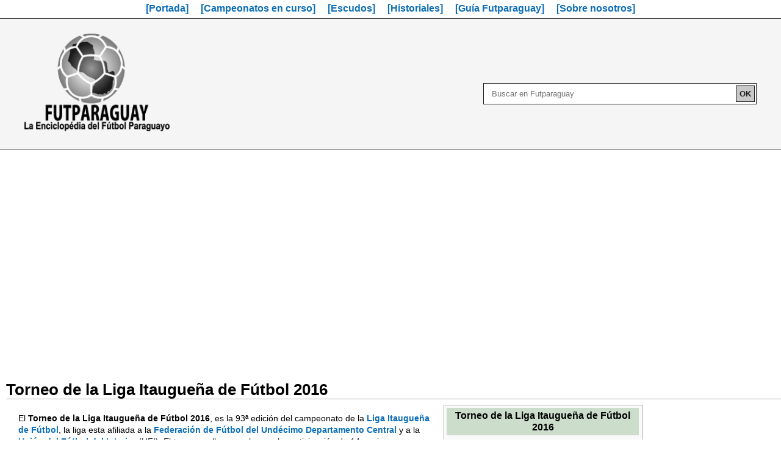

--- FILE ---
content_type: text/html; charset=UTF-8
request_url: https://www.futparaguay.com/2016/05/CD-1108cp2016.html
body_size: 15908
content:
<!DOCTYPE html>
<html dir='ltr' xmlns='http://www.w3.org/1999/xhtml' xmlns:b='http://www.google.com/2005/gml/b' xmlns:data='http://www.google.com/2005/gml/data' xmlns:expr='http://www.google.com/2005/gml/expr'>
<head>
<link href='https://www.blogger.com/static/v1/widgets/55013136-widget_css_bundle.css' rel='stylesheet' type='text/css'/>
<meta content='text/html; charset=UTF-8' http-equiv='Content-Type'/>
<meta content='blogger' name='generator'/>
<link href='https://www.futparaguay.com/favicon.ico' rel='icon' type='image/x-icon'/>
<link href='https://www.futparaguay.com/2016/05/CD-1108cp2016.html' rel='canonical'/>
<!--Can't find substitution for tag [blog.ieCssRetrofitLinks]-->
<link href='http://farm4.staticflickr.com/3738/12621638814_348be14981_o.png' rel='image_src'/>
<meta content='El Torneo de la Liga Itaugueña de Fútbol 2016, es la 93ª edición del campeonato de la Liga Itaugueña de Fútbol, la liga esta afiliada a la Federación de Fútbol del Undécimo Departamento Central y a la Unión del Fútbol del Interior (UFI). El torneo se lleva a cabo con la participación de 14 equipos procedentes de barrios y compañias de la ciudad de Itauguá.' name='description'/>
<meta content='https://www.futparaguay.com/2016/05/CD-1108cp2016.html' property='og:url'/>
<meta content='Liga Itaugueña de Fútbol 2016' property='og:title'/>
<meta content='El Torneo de la Liga Itaugueña de Fútbol 2016, es la 93ª edición del campeonato de la Liga Itaugueña de Fútbol, la liga esta afiliada a la Federación de Fútbol del Undécimo Departamento Central y a la Unión del Fútbol del Interior (UFI). El torneo se lleva a cabo con la participación de 14 equipos procedentes de barrios y compañias de la ciudad de Itauguá.' property='og:description'/>
<meta content='https://lh3.googleusercontent.com/blogger_img_proxy/AEn0k_vFgblGFTbKN-b8M-UHotJYjrs92CcWF1v1s2lvfzK7H3YJ8cKtpwpBoNJ9yCPYs6JJvIk_Cjs3V2906-RLUQiG4Irad6F8xQpxou89SvONQPYhmjbxA3gMyiSRKkVxpBZfqg=w1200-h630-p-k-no-nu' property='og:image'/>
<title>Liga Itaugueña de Fútbol 2016 -    FUTPARAGUAY</title>
<style id='page-skin-1' type='text/css'><!--
/*
-----------------------------------------------
Template RSSSF - Paraguay
Name:     sitio padrón
Date:     19 mar 2016
Updated by: Iosef Yashyn
----------------------------------------------- */
<Variable name="bgcolor" description="Page Background Color"
type="color" default="#000">
<Variable name="textcolor" description="Text Color"
type="color" default="#000">
<Variable name="linkcolor" description="Link Color"
type="color" default="#f00">
<Variable name="pagetitlecolor" description="Blog Title Color"
type="color" default="#000">
<Variable name="descriptioncolor" description="Blog Description Color"
type="color" default="#000">
<Variable name="titlecolor" description="Post Title Color"
type="color" default="#000">
<Variable name="bordercolor" description="Border Color"
type="color" default="#ccc">
<Variable name="colunaslateraiscolor" description="colunaslaterais Title Color"
type="color" default="#000">
<Variable name="colunaslateraistextcolor" description="colunaslaterais Text Color"
type="color" default="#000">
<Variable name="visitedlinkcolor" description="Visited Link Color"
type="color" default="#999">
<Variable name="bodyfont" description="Text Font"
type="font" default="normal normal 100% Georgia, Serif">
<Variable name="banner_topofont" description="colunaslaterais Title Font"
type="font"
default="normal normal 78% 'Trebuchet MS',Trebuchet,Arial,Verdana,Sans-serif">
<Variable name="pagetitlefont" description="Blog Title Font"
type="font"
default="normal normal 200% Georgia, Serif">
<Variable name="descriptionfont" description="Blog Description Font"
type="font"
default="normal normal 78% 'Trebuchet MS', Trebuchet, Arial, Verdana, Sans-serif">
<Variable name="postrodapefont" description="Post rodape Font"
type="font"
default="normal normal 78% 'Trebuchet MS', Trebuchet, Arial, Verdana, Sans-serif">
<Variable name="startSide" description="Side where text starts in blog language"
type="automatic" default="left">
<Variable name="endSide" description="Side where text ends in blog language"
type="automatic" default="right">
*/
.status-msg-body { display: none;  } /*D*/
.feed-links { display: none;  } /*D*/
.home-link { display: none;  } /*PAGINA INICIAL*/
#Attribution1 { display: none;  } /*TECNOLOGIA BLOGGER*/
#Followers1 { display: none;  } /*SEGUIDORES*/
#comments { display: none;  } /*COMENTARIOS*/
.comment-link { display: none;  } /*COMENTARIOS*/
.post-icons { display: none;  } /*COMENTARIOS*/
.date-header { display: none;  } /*DATA POSTS*/
.post-author vcard { display: none;  } /*AUTOR*/
.fn { display: none;  } /*AUTOR*/
.blog-pager-older-link { display: none;  } /*VER POSTAGEM MAS ANTIGA*/
.blog-pager-newer-link { display: none;  } /*VER POSTAGEM MAS RECENTE*/
#BlogArchive1 { display: none;  } /*ARQUIVO DO BLOGGER*/
.post-footer { display: none;  } /*POST FOOTER*/
.titlewrapper { display: none;  } /*TITULO DO BLOGGER*/
div.post hentry { display: none;  } /*TITULO DO POST*/
* {
padding: 0;
margin: 0;
border: 0;
}
* a {
text-decoration: none;
color: #0B6DB6;;
}
* a:visited {
color: #5A3696;
}
* a:hover {
text-decoration: underline;
}
a:active {
color: #FAA700;
}
html, body {
height: 100%;
}
hr {
border-top: 1px solid rgb(28,28,28);
margin-bottom: 0px;
}
span.link_red a {
color: red;
}
/*================================fin variablelist==============================================*/
/*================================body styles===================================================*/
body {
background: transparent;
margin: auto auto;
color: #000000;
font: arial,verdana;
text-align: center;
align-items: center;
width: 100%;
}
/*====================================Geral Styles===================================================*/
#geral-wrapper {
background:transparent;
width: 100%;
border: none;
margin: 0;
text-align: center;
}
#coluna_centro-wrapper {
background: transparent;
width: 100% ;
float: left;
word-wrap: break-word;
overflow: hidden;
}
#colunaslaterais-wrapper {
display: none;
background: url();
width: 50px;
float: right;
}
#colunaslaterais-wrapper2 {
background: url();
width: 50px;
float:left;
}
/*=======================imagens desc.=======================================*/
/*====(delete)====*/
.coluna {
display: none;
float:left;
width:50px;
}
/*================================Topo===================================================*/
#menu_top {
background: white;
position: fixed;
z-index: 99;
width: 100%;
height: 30px;
border-bottom:1px rgb(28,28,28) solid;
margin-bottom: 150px;
font-weight: bold;
font-family: Arial,Helvetica Neue,Helvetica,sans-serif;
}
#menu_top ul li {
display: inline;
padding: 8px;
}
#menu_top ul {
margin-top: 5px;
}
#_topo {
background: #F5F5F5;
width: 100%;
height: 190px;
border-bottom: 1px rgb(28,28,28) solid;
margin: 0;
text-align: center;
padding: 5px 0 0px 0;
}
#_topo figure {
height: 80px;
text-align: left;
margin-left: 40px;
}
#_topo p {
text-align: left;
}
#_topo figure h1 {
text-align: left;
font-size: 16pt;
margin-top: 10px;
margin-left: 10px;
}
#fsr {
display: inline;
float: right;
width: 35%;
height: 35px;
background: transparent;
margin:0 auto;
margin-top: 1px;
margin-right: 40px;
text-align: center;
padding: 0px 0px 0px 0px;
}
#past-v0 {
width: 85%;
margin-left: -15px;
}
#form_search {
background-color: white;
border: 1px RGB(28,28,28) solid;
padding: 3px 2px 3px 3px;
}
.f_search {
color: rgb(28,28,28);
background-color: white;
border: NONE;
border-radius: 0px 0px 0px 0px;
padding: 6px;
}
#sb_search {
display: inline;
float: right;
background-color: rgb(200,200,200);
border: 1px solid rgb(28,28,28);
color: rgb(28,28,28);
border-radius: 0px 0px 0px 0px;
font-weight: bold;
padding: 5px;
margin-top: 0px;
}
/*================================ Posts ============================*/
.post * {
text-align: left;
}
.post {
width: 100%;
background: white;
border: none;
margin: 0;
margin-top: 15px;
padding: 10px;
min-height: 300px;
}
.post div {
}
.post div a {
font-weight: bold;
}
.post h2 {
text-align: left;
font-size: 16pt;
}
.post p {
}
.post ul li {
text-align: left;
margin-top: 15px;
margin-left: 15px;
font-size: 15pt;
list-style: disc;
list-style-position: inside;
}
ul#_lista li {
font-weight: bold;
}
ul#_listb li {
font-weight: normal;
margin-top: 6px;
margin-left: 20px;
font-size: 14pt;
list-style: circle;
list-style-position: inside;
}
.post section#sec_text {
color: ;
}
div#portada {
font-family: Arial, 'Helvetica Neue', Helvetica, sans-serif;
}
div#portada li {
width: 40%;
list-style-type: square;
}
div#portada span._campeonatos_en_curso {
font-size:18px;
border-bottom: 1px #DDDDDD solid;
}
.about_docdiv {
margin: 40px 0 0 0;
border-top: 2px #545454 solid;
padding: 10px 0 0 0;
background: #DAE3EA;
padding: 8px;
font-family: Arial, 'Helvetica Neue', Helvetica, sans-serif;
}
.about_docti {
font-size: 14pt;
}
.post pre {
font-size: 13pt;
}
.post h6 {
display: none;
}
.t_pre {
font-size: small;
}
span.text_d a {
font-weight: normal;
text-decoration: underline;
}
.t_htree_general {
border-bottom: 1px rgb(150,150,150) solid;
}
#_rodape {
background: white;
color: rgb(20,20,20);
width: 100%;
height: 30px;
border: none;
margin: 0 ;
text-align: left;
padding: 0;
}
/*================================= Comments ============================*/
/*====(delete)====*/
#comments h4 {
display:none;
margin:1em 0;
font-weight: bold;
line-height: 1.4em;
text-transform:uppercase;
letter-spacing:.2em;
color: #000000;
}
/*===================== posts antigos / posts recentes =============================== */
/*====(delete)====*/
#blog-pager-newer-link {
display: none;
float: left;
}
#blog-pager-older-link {
display: none;
float: right;
}
#blog-pager {
display: none;
text-align: center;
}
/*===================================Atom============================================*/
/*====(delete)====*/
.feed-links {
display: none;
clear: both;
line-height: 2.5em;
}
/*================================= Colunas Laterais Content styles ====================================*/
.colunaslaterais {
color: #000000;
line-height: 1.5em;
}
.colunaslaterais ul {
list-style:none;
margin:0 0 0;
padding:0 0 0;
}
.colunaslaterais li {
margin:0;
padding-top:0;
padding-right:0;
padding-bottom:.25em;
padding-left:15px;
text-indent:-15px;
line-height:1.5em;
}
.coluna_centro .widget {
border-bottom:1px dotted #cccccc;
padding:0px 0px 0px 0px;
}
.colunaslaterais .widget, {
border-bottom:1px dotted #cccccc;
margin:0 0 1.5em;
padding:0 0 1.5em;
width:50px;
overflow:none;
}
.coluna_centro .Blog {
border-bottom-width: 0;
}
/*======================================== Profile ===================================================*/
.profile-img {
float: left;
margin-top: 0;
margin-right: 5px;
margin-bottom: 5px;
margin-left: 0;
padding: 4px;
border: 1px solid #cccccc;
}
.profile-data {
margin:0;
text-transform:uppercase;
letter-spacing:.1em;
font: normal normal 78% 'Trebuchet MS', Trebuchet, Arial, Verdana, Sans-serif;
color: #000000;
font-weight: bold;
line-height: 1.6em;
}
.profile-datablock {
margin:.5em 0 .5em;
}
.profile-textblock {
margin: 0.5em 0;
line-height: 1.6em;
}
.profile-link {
font: normal normal 78% 'Trebuchet MS', Trebuchet, Arial, Verdana, Sans-serif;
text-transform: uppercase;
letter-spacing: .1em;
}
/*-------------------################################################################-----------------------------------------------*/
.firstHeading {
border-bottom: 1px solid rgb(170, 170, 170);
margin: 0px 0px 0.1em;
overflow: hidden;
color: rgb(0, 0, 0);
font-weight: bold;
padding-top: 0px;
padding-bottom: 0px;
font-size: 1.6em;
line-height: 1.2em;
font-family: Arial,sans-serif,Helvetica;
font-style: normal; font-variant: normal;
letter-spacing: normal;
text-align: left;
text-indent: 0px;
text-transform: none;
white-space: normal;
word-spacing: 0px;
}
#bodyContent {
position: relative;
width: 80%;
line-height: 1.5em;
font-size: 0.8em;
color: rgb(0, 0, 0);
font-family: Arial,sans-serif,Helvetica;
font-style: normal;
font-variant: normal;
font-weight: normal;
letter-spacing: normal;
text-align: left;
text-indent: 0px;
text-transform: none;
white-space: normal;
word-spacing: 0px;
margin: 0 0 0 20px;
}
#bodyContent ul li {font-size: 13px;}
#bodyContent b a {font-size: 16px;}
.mw-content-ltr {
direction: ltr;
}
.infobox_v2 {
border: 1px solid #aaa;
margin: 0.5em 0px 0.7em 1.2em;
padding: 0.23em;
font-size: 13px;
background-color: rgb(249, 249, 249);
color: rgb(0, 0, 0);
clear: right;
float: right;
line-height: 1.4em;
width: 32%;
text-align: left;
}
.profile_club, .profile_clubk {
vertical-align: middle;
background-color: #CCCC88;
color:black;
font-size: 16px;
font-weight: bolder;
height: 45px;
line-height: 1.2em;
text-align: center;
background-position: 100% 0%;
}
.profile_clubk {
background:#DFDFDF;
}
.c_one,.c_onek,.c_onem {
vertical-align: top;
text-align: center;
background-color: rgb(221, 221, 221);
}
.c_one {
background-color:#CCCC88 ;
color:black;
}
.c_onem {
background:#DFDFDF;
}
.c_two,.c_cronk {
vertical-align: top;
text-align: left;
font-size: 11px;
width: 87px;
}
.c_three,.c_crony {
vertical-align: top;
font-size: 11px;
}
.c_img {
text-align: center;
padding-top:0px;
padding-bottom:0px;
}
table.infobox_v2 .c_img img {
margin:12px 0 12px 0;
}
.c_cronk,.c_crony {
text-align:center;
width:33%;
}
.col {
border:1px #8C8C87 solid;
font-size:10px;
}
/*-----------CSS-two---------------------------*/
.text_line_one,.text_format,.text_formatgrp {
margin: 0px 0px 0.1em;
color: rgb(0, 0, 0);
padding-top: 0px;
padding-bottom: 0px;
font-family: Arial,sans-serif,Helvetica;
font-style: normal;
font-variant: normal;
letter-spacing: normal;
text-align: start;
text-indent: 0px;
text-transform: none;
white-space: normal;
word-spacing: 0px;
}
.text_line_one {
border-bottom: 1px solid rgb(170, 170, 170);
overflow: hidden;
font-weight: bold;
font-size: 1.7em;
line-height: 1.2em;
}
.text_format {
border:none;
font-size: 14px;
text-align:justify;
text-indent:0px;
}
.text_formatgrp {
font-size:17px
}
.leyenda_text {
font-size:0.8em;
}
/*-------------CSS-infobox-start--------------*/
.infobox_plantilla, .infobox_history,.infobox_plantillaclub, .infobox_list,.infobox_plant, .infobox_afil,.infobox_camp, .infobox_res,
.infobox_afil_c, .infobox_table,.infobox_tablezz, .infobox_fix, .infobox_tablecolor, .infobox_estad, .infobox_plantillasel,.infobox_pyrm,.infobox_fedlis,.infobox_liglis, .infobox_spc, .ib_champ {
width:60%;
border:none;
border-collapse:collapse;
font-weight:normal;
font-size:13px;
font-family:Arial, Helvetica, sans-serif;
text-align:center;
color:black;
}
.infobox_history {
width:auto;
}
.infobox_plantillaclub {
width:60%;
}
.infobox_list {
width:59%
}
.infobox_plant {
width:80%
}
.infobox_camp {
width:65%;
}
.infobox_res {
width:75%;
border:1px #AAAAAA solid;
}
.infobox_afil {
border:1px #AAAAAA solid;
}
.infobox_afil_c {
width:85%;
border:1px #AAAAAA solid;
}
.infobox_table {
width:50%;
}
.infobox_tablezz {
width:65%;
}
.infobox_fix {
width:100%;
}
.infobox_tablecolor {
width:35%;
font-size:1.0em;
}
.infobox_plantillasel {
width:65%
}
.infobox_pyrm {
width: 85%
}
.infobox_fedlis {
width: 95%
}
.infobox_liglis {
width:70%
}
.infobox_spc {
width:100%;
border:1px #AAAAAA solid;
}
.ib_champ {
width:100%;
font-size:1.4em;
color:black;
text-align:center;
border:none;
font-weight:bold;
line-height:1.5em;}
.infobox_color {
margin:-2px;
}
.thib_plantilla, .thibn_plantilla {
border:1px #AAD0FF solid;
background-color:#AAD0FF;
color:black;
}
.thibn_plantilla {
text-align:left;
}
.tdib_plantilla {
background-color:white;
}
.tdibj_plantilla {
background-color:white; text-align:left;
}
.thib_history, .tdib_history {
background-color:white;
border:none;
width:65px;
}
.thib_list, .thib_listk, .thib_listm, .thib_listn, .thib_listcol, .thib_listctw, .thib_plaa, .thib_plab, .thib_plac {
background-color:#E0E0E0;
border:1px #AAAAAA solid;
padding:0.3em;
}
.thib_listk {
width:35%
}
.thib_listm {
width:6%
}
.thib_listn {
width:59%
}
.thib_listcol {
background:#AAD0FF;
}
.thib_listctw {
background:#FA8072;
}
.thib_plaa {
width:8%
}
.thib_plab {
width:25%
}
.thib_plac {
width:12%
}
.tdibp_list {
background-color:white;
text-align:left;
border:1px #AAAAAA solid;
padding:0.3em;
}
.tdib_list,.tdib_listap {
background-color:white;
border:1px #AAAAAA solid;
padding:0.3em;
}
.tdib_listap {
text-align:left;
}
.thib_afil, .thib_afiltn, .thib_afiltw, .thib_afiltr, .thib_afilmn, .thib_afilmw, .thib_afilmr {
background-color:#006699;
border:none;
color:white;
font-weight:bold;
padding:0.3em;
padding-left:0.5em;
text-align:left;
}
.thib_afilmn {
background-color:#006699;
width:45%
}
.thib_afilmw {
background-color:#006699;
width:35%
}
.thib_afilmr {
background-color:#006699; width:20%
}
.thib_afiltn {
background-color:#AE1C28;
width:45%
}
.thib_afiltw {
background-color:#AE1C28;
width:35%
}
.thib_afiltr {
background-color:#AE1C28;
width:20%
}
.thiba_afil {
background:#FFCCCC;
border:none;
font-weight:normal;
text-align:left;
padding:0.3em;
}
.thibcp_afil, .thibcq_afil, .thibcr_afil, .thibcs_afil, .thibct_afil,.thibya_afil,.thibyb_afil,.thibyc_afil,.thiba_spc,.thibb_spc,.thibc_spc,.thibd_spc {
background-color:#006699;
border:none;
color:white;
font-weight:bold;
padding:0.3em;
padding-left:0.7em;
text-align:left;
}
.thibcp_afil {
width:30%;
}
.thibcq_afil {
width:25%;
}
.thibcr_afil {
width:10%;
}
.thibcs_afil {
width:30%;
padding-left:1.5em;
}
.thibct_afil {
width:10%;
padding-right:0.5em;
}
.thibyb_afil, .thibyc_afil {
text-align:left;
}
.thibya_afil {
text-align: center;
}
.thibya_afil {
width:55%;
}
.thibyb_afil {
width:20%;
}
.thibyc_afil {
width:25%;
}
.thiba_spc {
width:auto
}
.thibb_spc {
width:auto
}
.thibc_spc {
width:auto
}
.thibd_spc {
width:auto
}
.tdib_afil, .tdibk_afil, .tdibya_afil, .tdibyb_afil,.tdib_afilon,.tdibk_afiltw{
background-color:#D0E7FF;
border:none;
text-align:left;
font-weight:normal;
padding:0.3em;
padding-left:0.5em;
}
.tdibk_afil {
background-color:#F5FAFF;
}
.tdibyb_afil {
background-color:#F5FAFF;
}
.tdib_afilon {
background-color:#F2DBDB;
}
.tdibk_afiltw {
background-color:#FFF;
}
.tdiba_afil {
background-color:#F5FAFF;
border:none;
text-align:left;
font-weight:normal;
padding:0.3em;
padding-left:0.5em;
}
.thib_camp {
background-color:#006699;
border:1px #AAAAAA solid;
padding:0.3em;
color:white;
font-weight:bold;
}
.thiba_camp,.thiba_campa,.thiba_campb,.thiba_campc {
background-color:#DFDFDF;
border:1px #AAAAAA solid;
padding:0.2em;
font-size:1.0em;
}
.thiba_campa {
width:12%
}
.thiba_campb {
width:44%
}
.tdib_camp {
background-color:#F9F9F9;
border:1px #AAAAAA solid;
padding:0.3em;
font-weight:bold;
}
.tdiba_camp {
background-color:#F9F9F9;
border:1px #AAAAAA solid;
text-align:left;
padding:0.3em;
}
.thib_res {
background-color:#006699;
color:white;
border:none;
font-weight:bold;
padding:0.3em;
}
.thiban_res, .thibap_res, .thibas_res, .thibat_res {
background-color:#DFDFDF;
border:1px #AAAAAA solid;
padding:0.3em;
font-size:1.0em;
}
.thiban_res {
width:30%;
}
.thibap_res {
width:10%;
}
.thibas_res {
width:10%;
}
.thibat_res {
width:50%;
}
.tdib_res {
background-color:white;
border:1px #AAAAAA solid;
text-align:left;
padding-left:0.4em;
padding:0.3em
}
.tdiba_res {
background-color:white;
border:1px #AAAAAA solid;
padding:0.3em;
}
.thib_table, .thiba_table, .thib_tablefix, .cla_rkg,.cla_equ, .cla_put, .cla_jug, .cla_gep, .cla_gol, .cla_dif, .cla_ron {
background-color:#F2F2F2;
border:1px #AAAAAA solid;
padding:0.3em;
}
.thiba_table {
background-color:#E0E0E0;
}
.thib_tablefix {
background-color:#006699; color:white;
}
.cla_rkg {
width:5%;
background-color:#006699;
color:white;
}
.cla_equ {
width:32%;
background-color:#006699;
color:white;
}
.cla_put {
width:5%;
background-color:#006699;
color:white;
}
.cla_jug {
width:5%;
background-color:#006699;
color:white;
}
.cla_gep {
width:7%;
background-color:#006699;
color:white;
}
.cla_gol {
width:7%;
background-color:#006699;
color:white;
}
.cla_dif {
width:6%;
background-color:#006699;
color:white;
}
.cla_ron {
width:26%;
background-color:#006699;
color:white;
}
.tdib_table, .tdiba_table, .tdibb_table,.tdib_tablefin,.tdib_tablesem,
.tdib_tablectf,.tdib_tableprf, .tdib_tablesgf,
.tdibgreen_table, .tdibred_table, .tdibpurple_table, .tdibyellow_table,
.tgreen_table, .tred_table, .tpurple_table, .tyellow_table {
background-color:white;
border:1px #AAAAAA solid;
padding:0.3em;
}
.tdib_tablefin {
background:#FFD700;
font-weight:bold;
}
.tdib_tablesem {
background:#C0C0C0;
}
.tdib_tablectf {
background:#CC9966;
}
.tdib_tableprf {
background:white;
}
.tdib_tablesgf {
background:#FFA95B;
}
.tdiba_table {
text-align:left;
}
.tdibb_table, .tgreen_table,.tred_table,.tpurple_table, .tyellow_table {
font-weight:bold;
font-size:1.1em;
}
.tgreen_table {
background-color:#CCFFCC;
}
.tred_table {
background-color:#FFCCCC;
}
.tpurple_table {
background-color:#CCCCFF;
}
.tyellow_table {
background-color:#FFFF99;
}
.tdibgreen_table, .tdibred_table, .tdibpurple_table, .tdibyellow_table {
text-align:left;
padding:0.1em;
font-size:0.9em;
}
.tdibgreen_table {
background-color:#CCFFCC;
width:15%;
height:1.0em;
}
.tdibred_table {
background-color:#FFCCCC;
width:15%;
}
.tdibpurple_table {
background-color:#CCCCFF;
width:15%;
}
.tdibyellow_table {
background-color:#FFFF99;
width:15%;
}
.thib_fix, .thiba_fix, .thibb_fix,.thib_fixfec, .thib_fixlcvs, .thib_fixres,.thib_fixest {
background-color:#F85F00;
border:1px #AAAAAA solid;
color:white;
padding:0.3em;
}
.thib_fixfec {width:12%;}
.thib_fixlcvs {width:25%;}
.thib_fixres {width:13%;}
.thib_fixest {width:25%;}
.thib_fixfec, .thib_fixlcvs, .thib_fixres,.thib_fixest {
background:#F2F2F2; color:black; font-style:italic; font-size:0.9em;}
.thib_fix { background:#F2F2F2; color:black; font-style:italic; font-size:0.9em;}
.thibb_fix { background-color:#D0E7FF; padding:1px; color:black; }
.tdib_fix, .tdiba_fix, .tdibc_fix,.tdibd_fix {
background-color:white;
border:1px #AAAAAA solid;
padding:0.3em;
font-weight:normal;
}
.tdiba_fix { font-size:0.9em; }
.tdibc_fix { font-weight:bold; font-size:1.2em; }
.tdibd_fix { padding:0px; }
.thib_estad, .tdib_estad, .tdibcam_estad, .tdibfin_estad, .tdibsem_estad,.tdib_pyr {
background-color:#F2F2F2;
border:1px #AAAAAA solid;
padding:0.3em;
}
.tdib_pyr { background-color:white; padding:0.8em; font-size:1.0em; line-height:1.3em; }
.tdib_estad { background-color:white; padding:0.1em; }
.tdibcam_estad { background-color:#FFD700; padding:0.1em;}
.tdibfin_estad { background-color:#C0C0C0; padding:0.1em;}
.tdibsem_estad { background-color:#9ACDFF; padding:0.1em;}
.infobox_ncout, .infobox_ncoutk,.infobox_ncouty {
margin: 1em 2em 1em 1em;
width:100%;
font-size: 0.9em;
color: black;
font-family: Arial,sans-serif,Helvetica;
font-weight: normal;
line-height: 0.9em;
text-align: start;
background-color: rgb(255, 255, 255);
}
.infobox_ncoutk {width:75%;}
.infobox_ncouty {width:50%;}
.class_ncouttz {width:2.0em;}
.class_ncouta {border: 1px #AAAAAA solid; color:white; padding:0.1em; background-color:#006699; text-align:center; height:1.5em;}
.class_ncoutb {border: 1px solid rgb(170, 170, 170); padding:0.1em; text-align:center; background-color:#f9f9f9; height:1.3em;}
.class_ncouthei { height:auto; width:1px;}
.ncoutwid {width:auto;}
.ncoutwida {width:auto;}
.ultnc { width:50px; padding:0.1em; border: 1px solid #aaa; text-align:center; background-color:#f9f9f9}
.ultnpp {width:50px; padding:0.1em; border: 1px solid #aaa; text-align:center; background-color:#f9f9f9 }
.ultnca { width:10px; padding:0.1em; border: 1px solid #aaa; text-align:center; background-color:#f9f9f9}
.ult {width:140px; padding:0.1em; padding-left:0.4em; height:1.9em; border: 1px solid #AAAAAA; background-color:#f9f9f9 }
.tdib_ncoutbdc,.tdib_ncoutbdck,.tdib_ncoutbdcy,.tdib_ncoutbdcw,.tdib_ncoutbdcu {
width:8px;
border-style: solid;
border-color: #006699;
border-width: 0px 0px 2px;
}
.tdib_ncoutbdck {border-width: 2px 0px; }
.tdib_ncoutbdcy {border-width: 2px 2px 2px 0px;}
.tdib_ncoutbdcw {border-width: 2px 0px 0px;}
.tdib_ncoutbdcu {border-width: 2px 0px;}
.map_mot {
border:blue 0px solid;
width:100%;
height:520px;
}
.map_on { border:orange 0px solid; width:30%; height:100%; float:left; }
.map_tw { border:green 0px solid; background-repeat:no-repeat; width:69%; height:100%; float:left; }
.map_txton { font-size:1.3em }
.map_txttw { font-size:1.2em }
.map_ligre { list-style-image:url("https://lh3.googleusercontent.com/blogger_img_proxy/AEn0k_twHU-eokJCer2qDcKBdiOyhrNjTyt82EaQFe2vzP0rjVxT_E-mNObQqeFur42-zKqufTj4ztNpMVnsFVFXkbxzdiT9Rg=s0-d"); }
.map_liora { list-style-image:url("https://lh3.googleusercontent.com/blogger_img_proxy/AEn0k_tsQwouuxC0Nl_FZSjpcnXtTvXC6B_2ak10kusjh34ZBFQmSlgVN10P0eHp8BeDr5dEU9BeLsVOhYmcY0LOczu3PjA1qR8=s0-d");}
.map_lired { list-style-image:url("https://lh3.googleusercontent.com/blogger_img_proxy/AEn0k_uOhziiN5irXna5ZkIR88NVTwX-2aZ08W3IGYVL1gGR9zT8fjxFa5PMahZ8RDLiTfcwwui7EjoLBGONPt-jvIhzp_NEWQ=s0-d"); }
.map_liyel { list-style-image:url("https://lh3.googleusercontent.com/blogger_img_proxy/AEn0k_twHU-eokJCer2qDcKBdiOyhrNjTyt82EaQFe2vzP0rjVxT_E-mNObQqeFur42-zKqufTj4ztNpMVnsFVFXkbxzdiT9Rg=s0-d");}
.map_liblu { list-style-image:url("https://lh3.googleusercontent.com/blogger_img_proxy/AEn0k_sffzB1ViVzOBOzk0Wac0sPdvMvIGH4Bz_24DXuPXDu6XXuAO4c-6mezOG6IzjIq5oTM51jVE3uNTcck0NwmlZxj9-_5g=s0-d");}
/*-------------------################################################################-----------------------------------------------*/
/*=============================== Rodape =======================================*/
#rodape-wrapper {
background:url() no-repeat;
display:none ;
width:660px;
height:160px;
color:#fff;
text-align:center:center;
padding-top:20px;
}

--></style>
<script async='async' crossorigin='anonymous' src='https://pagead2.googlesyndication.com/pagead/js/adsbygoogle.js?client=ca-pub-1882139387632552'></script>
<script async='async' custom-element='amp-auto-ads' src='https://cdn.ampproject.org/v0/amp-auto-ads-0.1.js'>
</script>
<link href='https://www.blogger.com/dyn-css/authorization.css?targetBlogID=741328784277873595&amp;zx=29ad8358-5755-496e-86d3-14bcecb38ce9' media='none' onload='if(media!=&#39;all&#39;)media=&#39;all&#39;' rel='stylesheet'/><noscript><link href='https://www.blogger.com/dyn-css/authorization.css?targetBlogID=741328784277873595&amp;zx=29ad8358-5755-496e-86d3-14bcecb38ce9' rel='stylesheet'/></noscript>
<meta name='google-adsense-platform-account' content='ca-host-pub-1556223355139109'/>
<meta name='google-adsense-platform-domain' content='blogspot.com'/>

<!-- data-ad-client=ca-pub-1882139387632552 -->

</head>
<body>
<amp-auto-ads data-ad-client='ca-pub-1882139387632552' type='adsense'>
</amp-auto-ads>
<div id='error404-display-none'>
<div id='geral-wrapper'>
<div id='menu_top'>
<nav>
<ul>
<li>
<a href='http://www.futparaguay.com/' title='Visitar pagina principal'>[Portada]</a>
</li>
<li>
<a href='http://www.futparaguay.com/2016/04/campeonatos-en-curso.html' title='Campeonatos en curso'>[Campeonatos en curso]</a>
</li>
<li>
<a href='http://www.futparaguay.com/2016/02/futparaguay-escudos-escudos-del-futbol.html' title='Historiales'>[Escudos]</a>
</li>
<li>
<a href='http://www.futparaguay.com/2016/04/historiales.html' title='Historiales'>[Historiales]</a>
</li>
<li>
<a href='http://www.futparaguay.com/2016/04/guia-futparaguay.html' title='Guía Futparaguay'>[Guía Futparaguay]</a>
</li>
<li>
<a href='http://www.futparaguay.com/2016/04/sobre-nosotros.html' title='Sobre nosotros'>[Sobre nosotros]</a>
</li>
</ul>
</nav>
</div>
<div style='width: 100%; height: 50px; background: #F5F5F5;'>
<br/>
</div>
<div id='_topo'>
<figure>
<a href='http://www.futparaguay.com/' style='text-decoration:none;color:transparent;' title='Portada'>
<img alt='LOGO FUTPARAGUAY' src='https://blogger.googleusercontent.com/img/b/R29vZ2xl/AVvXsEibAr3WNnOZoHQeYawOmNkoHkVWb96euIrb3ToytLlaiOCteFfclcgVzhNm6fplszTs_wOCjsKj-pdOiF22M9uoP7ZgkXDcy96f15OJ_3QlbWi42cLg3kg-ThHcPDJ6RoOFoYDifnNWz7c/s0/g5541.png' style='width: 238px; height: 160px;'/>
</a><br/>
<h1 style='display:none;'>
FUTPARAGUAY - Centro de Investigación de Historia y Estadísticas del Fútbol Paraguayo (CIHEFP)
  </h1>
</figure>
<!-- formulario de pesquisa -->
<center>
<div id='fsr'>
<div>
<form action='https://www.google.com/search?client=https://www.futparaguay.com' id='form_search' method='get' target='_parent'>
<input class='f_search' id='past-v0' name='q' placeholder='Buscar en Futparaguay' size='50' type='text' value=''/>
<input class='f_search' name='domains' type='hidden' value='futparaguay.com'/>
<input class='f_search' name='sitesearch' type='hidden' value='futparaguay.com'/>
<input class='f_search' id='sb_search' type='submit' value='OK'/>
</form>
</div>
</div>
</center>
<!-- fin formulario de pesquisa-->
</div>
<br/><br/>
<script async='async' crossorigin='anonymous' src='https://pagead2.googlesyndication.com/pagead/js/adsbygoogle.js?client=ca-pub-1882139387632552'></script>
<!-- a01 -->
<ins class='adsbygoogle' data-ad-client='ca-pub-1882139387632552' data-ad-format='auto' data-ad-slot='3379445918' data-full-width-responsive='true' style='display:block'></ins>
<script>
     (adsbygoogle = window.adsbygoogle || []).push({});
</script>
<div id='coluna_centro-wrapper'>
<div class='coluna_centro section' id='coluna_centro'><div class='widget Blog' data-version='1' id='Blog1'>
<div class='blog-posts hfeed'>
<!--Can't find substitution for tag [defaultAdStart]-->

          <div class="date-outer">
        

          <div class="date-posts">
        
<div class='post-outer'>
<div class='post hentry' itemscope='itemscope' itemtype='http://schema.org/BlogPosting'>
<a name='1576382706340361027'></a>
<h6 class='post-title entry-title' itemprop='name'>
Liga Itaugueña de Fútbol 2016
</h6>
<div class='post-header'>
<div class='post-header-line-1'></div>
</div>
<div class='post-body entry-content' id='post-body-1576382706340361027' itemprop='articleBody'>
<html>
    <head>
        <meta content="futbol,club,campeonato,liga,resultados,campeones,federacion,asociacion,historial,tabla,posiciones,estadisticas,interior,paraguay,seleccion,posiciones,deportes" name="keywords"> 
        <meta content="Francisco González" name="Author">
        <meta content="Wiki-FUPAR" name="generator">
        <meta content="&#169;FutParaguay" name="copyright">
        <meta content="ES_es" name="language">
        <meta content="Paraguay" name="country">
        <meta content="Liga Itaugueña de Fútbol 2016" name="title">


        <style>
            .tdibk_afil, .tdib_afil {
                border: 1px #aaa solid;
                background: #fff;
            }

            .thib_afilmn, .thib_afilmw, .thib_afilmr {
                border: 1px #aaa solid;
                background: #006699;
            }

            .infobox_table {
                margin-bottom: 15px;
            }

            .thibyy_fix, .thibb_fix { 
                color: white;
                background: #006699 ;
                border: 1px #aaa solid;
                padding: 4px;
            }

            .thibyy_fix { 
                background: rgb(25,25,25);
            }

            .thiba_fix  { 
                background: rgb(25,25,25) ;
            }

            .c_one, .profile_club {
                background: #ccddcc;
            }

            .cla_rkg, .cla_equ, .cla_put, .cla_jug, .cla_gep, .cla_gol, .cla_dif, .thib_fixfec,.thib_fixlcvs,.thib_fixres,.thib_fixlcvs,.thib_fixest { 
                background: #006699;
                color: #fff;
                border: 1px #aaa solid;
            }

            .thib_fixfec,.thib_fixlcvs,.thib_fixres,.thib_fixlcvs,.thib_fixest { 
                background: #EAEAE6;
                color: rgb(0,0,0);
            }

            .tdib_table, .tdibb_table, .tdiba_table,.tdiba_fix,.tdib_fix,.tdibc_fix,.tdib_fix,.tdiba_fix {
                background: #fff;
                border: 1px #aaa solid;
            }

            .tdibb_table {
                background: #fff;
                color: black;
            }

            .tgreen_table {
                background: #ACE1AF;
                border: 1px #aaa solid;
                color: black;
            }

            .tred_table {
                background: #FFCCCC;
                border: 1px #aaa solid;
                color: black;
            }

            .tdiba_fix,.tdib_fix,.tdibc_fix,.tdib_fix,.tdiba_fix
        </style>

    </head>
    <body>
        <br />
        <br />
        <h1 id="firstHeading" class="firstHeading" lang="es">
            <span dir="auto">Torneo de la Liga Itaugueña de Fútbol 2016</span>
        </h1>
        <div id="bodyContent">
            <div id="mw-content-text" class="mw-content-ltr" dir="ltr" lang="es">
                <table class="infobox_v2">
                    <tbody>
                        <tr>
                            <th class="profile_club" colspan="3">Torneo de la Liga Itaugueña de Fútbol 2016</th>
                        </tr>
                        <tr>
                            <td class="c_img" colspan="3"> 
                                <img align="middle" alt="Escudo Liga Itaugueña de Fútbol" src="https://lh3.googleusercontent.com/blogger_img_proxy/AEn0k_vFgblGFTbKN-b8M-UHotJYjrs92CcWF1v1s2lvfzK7H3YJ8cKtpwpBoNJ9yCPYs6JJvIk_Cjs3V2906-RLUQiG4Irad6F8xQpxou89SvONQPYhmjbxA3gMyiSRKkVxpBZfqg=s0-d" style="height: 160px;"> </td>
                        </tr>
                        <tr>
                            <th class="c_one" colspan="3">Datos generales </th>
                        </tr>
                        <tr>
                            <th class="c_two" scope="row">Fundación</th>
                            <td class="c_three">11/05/1924</td>
                        </tr>
                        <tr>
                            <th class="c_two" scope="row">Edición</th>
                            <td class="c_three">93</td>
                        </tr>
                        <tr>
                            <th class="c_two" scope="row">Nº de equipos </th>
                            <td class="c_three">14</td>
                        </tr>
                        <tr>
                            <th class="c_two" scope="row">Ámbito</th>
                            <td class="c_three" colspan="3">
                                    <a href="http://es.wikipedia.org/wiki/Itaugu%C3%A1_%28Paraguay%29" target="_blank">Itauguá</a>
                            </td>
                        </tr>
                        <tr>
                            <th class="c_two" scope="row">Organización</th>
                            <td class="c_three" colspan="3">
                                <a href="http://www.futparaguay.com/2013/01/liga-itauguena-de-futbol.html" title="Liga Itaugueña de Fútbol">Liga Itaugueña de Fútbol</a><br />

                                <a href="http://www.futparaguay.com/2013/07/central.html" title="Federación de Fútbol del Undécimo Departamento Central">FF Central</a> <br />

                                <a href="http://www.futparaguay.com/2000/01/profileufi.html" title="Unión del Fútbol del Interior ">UFI</a> <br/>
                            </td>
                        </tr>
                        <tr>
                            <th class="c_two" scope="row">Nivel en la pirámide</th>
                            <td class="c_three">4 de 5</td>
                        </tr>
                        <tr>
                            <th class="c_one" colspan="3">Cuadro de Honor</th>
                        </tr>
                        <tr>
                            <th class="c_two" scope="row">Campeón</th>
                            <td class="c_three" colspan="2">
                                <i>En disputa</i>
                            </td>
                        </tr>
                        <tr>
                            <th class="c_two" scope="row">Subcampeón</th>
                            <td class="c_three" colspan="2">
                                <i>En disputa</i>
                            </td>
                        </tr>
                        <tr>
                            <th class="c_two" scope="row">Tercero</th>
                            <td class="c_three">
                                <i>En Disputa</i>
                            </td>
                        </tr>
                        <tr>
                            <th class="c_two" scope="row">Cuarto</th>
                            <td class="c_three">
                                <i>En Disputa</i>
                            </td>
                        </tr>
                        <tr>
                            <th class="c_two" scope="row">Goleador</th>
                            <td class="c_three"> 
                                <img alt="Bandera" class="thumbborder" src="https://lh3.googleusercontent.com/blogger_img_proxy/AEn0k_tzxWM4jpSKnkEeZkNLikJ9dzPanzpDZyJ2WPxNNE1LJh_Qe0U5gX5bcIe9cl9_9Qnj2pxHZFE54sAL43IWezKbj6yKtOJstb4b89eES140GO5CZxZ2-Qlomk00OC7sXo0sqA=s0-d" style="border: 0px solid ; vertical-align: middle; width: 20px; height: 13px;">
                                ??</td>
                        </tr>

                        <tr>
                            <th class="c_one" colspan="3"><b>Cronología</b><br></th>
                        </tr>
                        <tr>
                            <td class="c_crony"><a href="#1" style="color: red;" title="***"><small>Torneo</small><br>2015</a></td>
                            <th class="c_cronk" scope="row">
                                <small><b>Torneo</b></small><br>2016
                            </th>
                            <td class="c_crony"><a href="#2" style="color: red;" title="***"><small>Torneo</small><br>2017</a></td>
                        </tr>

                        <tr>
                            <th class="c_one" colspan="3"><br></th>
                        </tr>
                    </tbody>
                </table>
                <br />
                <span class="text_format">
                    El <b>Torneo de la Liga Itaugueña de Fútbol 2016</b>, es la 93ª edición del campeonato de la 
                    <a href="http://www.futparaguay.com/2013/01/liga-itauguena-de-futbol.html" title="Liga Itaugueña de Fútbol">Liga Itaugueña de Fútbol</a>, 
                    la liga esta afiliada a la
                    <a href="http://www.futparaguay.com/2013/07/central.html" title="Federación de Fútbol del Undécimo Departamento Central">Federación de Fútbol del Undécimo Departamento Central</a> y a la 
                    <a href="http://www.futparaguay.com/2000/01/profileufi.html" title="Unión del Fútbol del Interior">Unión del Fútbol del Interior</a> (UFI).
                    El torneo se lleva a cabo con la participación de 14 equipos procedentes de barrios y compañias de la ciudad de 
                    <a href="http://es.wikipedia.org/wiki/Itaugu%C3%A1_%28Paraguay%29" target="_blank">Itauguá</a>.

                </span><br />
                <br />
                <br />
                <br />
                <br />
                <br />
                <br />
                <br />
                <h2 class="text_line_one" lang="es">Sistema de disputa</h2>
                <span class="text_format">
                    <p> <b>(Primera fase)</b><br />
                        ******
                    </p>
                    <p> <b>(Segunda Fase)</b><br />
                        *****
                    </p>
                    <p> <b>(Fase Final)</b><br />
                        *****
                    </p>
                </span>
                <br />
                <br />
                <br />
                <br />
                <br />
                <br />

                <br />
                <h2 class="text_line_one" lang="es">Equipos participantes</h2>
                <br />
                <table class="infobox_afil">
                    <tbody>
                    <tr>
                    <th class="thib_afilmn">Nombre</th>
                    <th class="thib_afilmw">Sede</th>
                    <th class="thib_afilmr">Fundación</th>
                    </tr>
                    <tr>
                        <td class="tdib_afil">Club 13 de Junio<br>
                        </td>
                        <td class="tdib_afil">Compañía Itauguá Guazú<br>
                        </td>
                        <td class="tdib_afil">N/D<br>
                        </td>
                    </tr>
                    <tr>
                        <td class="tdibk_afil">Club 1º de Mayo<br>
                        </td>
                        <td class="tdibk_afil">Compañia Aldana Cañada<br>
                        </td>
                        <td class="tdibk_afil">N/D<br>
                        </td>
                    </tr>
                    <tr>
                        <td class="tdib_afil">Club 20 de Julio<br>
                        </td>
                        <td class="tdib_afil">Compañia Potrerito<br>
                        </td>
                        <td class="tdib_afil">N/D<br>
                        </td>
                    </tr>
                    <tr>
                        <td class="tdibk_afil">Club 27 de Noviembre<br>
                        </td>
                        <td class="tdibk_afil">Compañia Estanzuela<br>
                        </td>
                        <td class="tdibk_afil">27/11/1940<br>
                        </td>
                    </tr>
                    <tr>
                        <td class="tdib_afil">Club Carlos Antonio López<br>
                        </td>
                        <td class="tdib_afil">Itauguá<br>
                        </td>
                        <td class="tdib_afil">14/08/1925<br>
                        </td>
                    </tr>
                    <tr>
                        <td class="tdibk_afil">Club Nacional<br>
                        </td>
                        <td class="tdibk_afil">Itauguá<br>
                        </td>
                        <td class="tdibk_afil">N/D<br>
                        </td>
                    </tr>
                    <tr>
                        <td class="tdib_afil">Club Olimpia<br>
                        </td>
                        <td class="tdib_afil">Itauguá<br>
                        </td>
                        <td class="tdib_afil">11/11/1923<br>
                        </td>
                    </tr>
                    <tr>
                        <td class="tdib_afil">Patria Fútbol Club<br>
                        </td>
                        <td class="tdib_afil">Compañia Aldana Cañada<br>
                        </td>
                        <td class="tdib_afil">N/D<br>
                        </td>
                    </tr>
                    <tr>
                        <td class="tdibk_afil">Club Sportivo San Rafael<br>
                        </td>
                        <td class="tdibk_afil">Itauguá<br>
                        </td>
                        <td class="tdibk_afil">N/D<br>
                        </td>
                    </tr>
                    <tr>
                        <td class="tdib_afil">Club Sportivo Itaugüeño<br>
                        </td>
                        <td class="tdib_afil">Itauguá<br>
                        </td>
                        <td class="tdib_afil">N/D<br>
                        </td>
                    </tr>
                    <tr>
                        <td class="tdibk_afil">Club Sudamérica<br>
                        </td>
                        <td class="tdibk_afil">Compañia Itauguá Guazú<br>
                        </td>
                        <td class="tdibk_afil">13/06/1930<br>
                        </td>
                    </tr>
                    <tr>
                        <td class="tdib_afil">Club Unión Guaraní<br>
                        </td>
                        <td class="tdib_afil">Itauguá<br>
                        </td>
                        <td class="tdib_afil">N/D<br>
                        </td>
                    </tr>
                    <tr>
                        <td class="tdibk_afil">Boquerón Fútbol Club<br>
                        </td>
                        <td class="tdibk_afil">Itauguá<br>
                        </td>
                        <td class="tdibk_afil">N/D<br>
                        </td>
                    </tr>
                    <tr>
                        <td class="tdib_afil">Club General Díaz<br>
                        </td>
                        <td class="tdib_afil">Compañia Guayaibity<br>
                        </td>
                        <td class="tdib_afil">20/09/1920<br>
                        </td>
                    </tr>
                    </tbody>
                </table>
                <br />
                <br />
                <br />
                <br />
                <br />
                <br />
                <br />
                <br />
                <h2 class="text_line_one" lang="es">Estadísticas Primera Fase</h2>
                <br />
                <br />
                <pre style="font-size: small ">

<b style="font-size: x-large">Puntuaciones Serie A</b>
                    J   G-E-P  GF:GC  DF  Pts.
1 13 de Junio      12   6-4-2  18:14   4    22
2 Svo San Rafael   12   6-3-3  17:11   6    21
3 1º de Mayo       12   5-4-3  13:7    6    19
4 Unión Guaraní    12   5-3-4  19:17   2    18
5 Boquerón FC      12   4-4-4   9:10  -1    16
6 Sudamérica       12   3-3-6  12:16  -4    12
7 Patria FC        12   1-3-8  11:24 -13     6


<br/><b style="font-size: x-large">Resultados</b>

<b><i>Jornada 1</i></b>
Unión Guaraní   3 &#8211; 2   Sudamérica
1º de Mayo      0 &#8211; 1   Svo San Rafael
Patria FC       0 &#8211; 1   Boquerón FC
Libre: 13 de Junio

<b><i>Jornada 2</i></b>
Boquerón FC     0 &#8211; 0   Unión Guaraní
Svo San Rafael  3 &#8211; 0   Patria FC
13 de Junio     1 &#8211; 0   1º de Mayo
Libre: Sudamérica

<b><i>Jornada 3</i></b>
Patria FC       0 &#8211; 0   13 de Junio
Unión Guaraní   2 &#8211; 1   Svo San Rafael
Sudamérica      0 &#8211; 1   Boquerón FC
Libre: 1º de Mayo

<b><i>Jornada 4</i></b>
Svo San Rafael  1 &#8211; 0   Sudamérica
13 de Junio     0 &#8211; 2   Unión Guaraní
1º de Mayo      0 &#8211; 0   Patria FC
Libre: Boquerón FC

<b><i>Jornada 5</i></b>
Boquerón FC     1 &#8211; 2   Svo San Rafael
Sudamérica      4 &#8211; 1   13 de Junio
Unión Guaraní   1 &#8211; 1   1º de Mayo
Libre: Patria FC

<b><i>Jornada 6</i></b>
13 de Junio     2 &#8211; 0   Boquerón FC
1º de Mayo      2 &#8211; 0   Sudamérica
Patria FC       2 &#8211; 3   Unión Guaraní
Libre: Svo San Rafael

<b><i>Jornada 7</i></b>
Sudamérica      0 &#8211; 2   Patria FC
Boquerón FC     0 &#8211; 2   1º de Mayo
Svo San Rafael  1 &#8211; 2   13 de Junio
Libre: Unión Guaraní

<b><i>Jornada 8</i></b>
Sudamérica      2 &#8211; 1   Unión Guaraní
Svo San Rafael  0 &#8211; 0   1º de Mayo
Boquerón FC     1 &#8211; 0   Patria FC
Libre: 13 de Junio

<b><i>Jornada 9</i></b>
Unión Guaraní   0 &#8211; 3   Boquerón FC
Patria FC       2 &#8211; 2   Svo San Rafael
1º de Mayo      1 &#8211; 3   13 de Junio
Libre: Sudamérica

<b><i>Jornada 10</i></b>
13 de Junio     3 &#8211; 2   Patria FC
Svo San Rafael  2 &#8211; 0   Unión Guaraní
Boquerón FC     1 &#8211; 1   Sudamérica
Libre: 1º de Mayo

<b><i>Jornada 11</i></b>
Sudamérica      1 &#8211; 1   Svo San Rafael
Unión Guaraní   1 &#8211; 1   13 de Junio
Patria FC       1 &#8211; 4   1º de Mayo
Libre: Boquerón FC

<b><i>Jornada 12</i></b>
Svo San Rafael  2 &#8211; 0   Boquerón FC
13 de Junio     1 &#8211; 1   Sudamérica
1º de Mayo      1 &#8211; 0   Unión Guaraní
Libre: Patria FC

<b><i>Jornada 13</i></b>
Boquerón FC     1 &#8211; 1   13 de Junio
Sudamérica      0 &#8211; 2   1º de Mayo
Unión Guaraní   6 &#8211; 2   Patria FC
Libre: Svo San Rafael

<b><i>Jornada 14</i></b>
Patria FC       0 &#8211; 1   Sudamérica
1º de Mayo      0 &#8211; 0   Boquerón FC
13 de Junio     3 &#8211; 1   Svo San Rafael
Libre: Unión Guaraní


<b style="font-size: x-large">Puntuaciones Serie B</b>
                    J   G-E-P  GF:GC  DF  Pts.
1 General Díaz     12   6-3-3  28:19   9    21
2 20 de Julio      12   5-4-3  25:23   2    19
3 Carlos A. López  12   4-6-2  12:9    3    18
4 Olimpia          12   5-2-5  17:12   5    17 <span style="color:orange">(Partido extra)</span>
5 27 de Noviembre  12   4-5-3  19:17   2    17
6 Svo Itaugüeño    12   3-5-4  10:11  -1    14
7 Nacional         12   1-3-8  15:35 -20     6


<br/><b style="font-size: x-large">Resultados</b>

<b><i>Jornada 1</i></b>
Svo Itaugüeño   1 &#8211; 0   Carlos A. López
Nacional        2 &#8211; 1   Olimpia
General Díaz    5 &#8211; 2   20 de Julio
Libre: 27 de Noviembre

<b><i>Jornada 2</i></b>
20 de Julio     4 &#8211; 3   Nacional
Carlos A. López 1 &#8211; 1   General Díaz
27 de Noviembre 1 &#8211; 0   Svo Itaugüeño
Libre: Olimpia

<b><i>Jornada 3</i></b>
General Díaz    4 &#8211; 3   27 de Noviembre
Nacional        3 &#8211; 3   Carlos A. López
Olimpia         3 &#8211; 0   20 de Julio
Libre: Svo Itaugüeño

<b><i>Jornada 4</i></b>
Carlos A. López 3 &#8211; 2   Olimpia
Svo Itaugüeño   1 &#8211; 0   General Díaz
27 de Noviembre 0 &#8211; 0   Nacional
Libre: 20 de Julio

<b><i>Jornada 5</i></b>
Olimpia         0 &#8211; 1   27 de Noviembre
Nacional        0 &#8211; 0   Svo Itaugüeño
20 de Julio     0 &#8211; 0   Carlos A. López
Libre: General Díaz

<b><i>Jornada 6</i></b>
27 de Noviembre 3 &#8211; 3   20 de Julio
Svo Itaugüeño   0 &#8211; 2   Olimpia
General Díaz    5 &#8211; 2   Nacional
Libre: Carlos A. López

<b><i>Jornada 7</i></b>
Olimpia         1 &#8211; 1   General Díaz
20 de Julio     2 &#8211; 2   Svo Itaugüeño
Carlos A. López 2 &#8211; 0   27 de Noviembre
Libre: Nacional

<b><i>Jornada 8</i></b>
Carlos A. López 0 &#8211; 0   Svo Itaugüeño
Olimpia         4 &#8211; 0   Nacional
20 de Julio     1 &#8211; 0   General Díaz
Libre: 27 de Noviembre

<b><i>Jornada 9</i></b>
Nacional        1 &#8211; 3   20 de Julio
General Díaz    0 &#8211; 0   Carlos A. López
Svo Itaugüeño   1 &#8211; 1   27 de Noviembre
Libre: Olimpia

<b><i>Jornada 10</i></b>
27 de Noviembre 4 &#8211; 1   General Díaz
Carlos A. López 1 &#8211; 0   Nacional
20 de Julio     3 &#8211; 1   Olimpia
Libre: Svo Itaugüeño

<b><i>Jornada 11</i></b>
Olimpia         1 &#8211; 0   Carlos A. López
General Díaz    2 &#8211; 1   Svo Itaugüeño
Nacional        2 &#8211; 3   27 de Noviembre
Libre: 20 de Julio

<b><i>Jornada 12</i></b>
27 de Noviembre 0 &#8211; 1   Olimpia
Svo Itaugüeño   4 &#8211; 0   Nacional
Carlos A. López 2 &#8211; 1   20 de Julio
Libre: General Díaz

<b><i>Jornada 13</i></b>
20 de Julio     3 &#8211; 3   27 de Noviembre
Olimpia         0 &#8211; 0   Svo Itaugüeño
Nacional        2 &#8211; 7   General Díaz
Libre: Carlos A. López

<b><i>Jornada 14</i></b>
General Díaz    2 &#8211; 1   Olimpia
Svo Itaugüeño   0 &#8211; 3   20 de Julio
27 de Noviembre 0 &#8211; 0   Carlos A. López
Libre: Nacional

<b><i>Partido Extra</i></b>
27 de Noviembre 1 &#8211; 1   Olimpia
<span style="color:green">           pen. 1 &#8211; 4</span>

                </pre>
                <br />
                <br />
                <br />
                <h2 class="text_line_one" lang="es">Estadísticas 4tos de Final</h2>
                <br />
                <br />
                <pre style="font-size: small ">

<b><i>Grupo 1</i></b>
Svo San Rafael  1 &#8211; 1   Carlos A. López
Carlos A. López 1 &#8211; 1   Svo San Rafael
<span style="color:green">           pen. 3 &#8211; 5</span>

<b><i>Grupo 2</i></b>
Olimpia         1 &#8211; 1   13 de Junio
13 de Junio     1 &#8211; 0   Olimpia

<b><i>Grupo 3</i></b>
General Díaz    1 &#8211; 1   Unión Guaraní
Unión Guaraní   1 &#8211; 1   General Díaz
<span style="color:green">           pen. 4 &#8211; 5</span>

<b><i>Grupo 4</i></b>
1º de Mayo      1 &#8211; 0   20 de Julio
20 de Julio     1 &#8211; 0   1º de Mayo
<span style="color:green">           pen. 4 &#8211; 2</span>

                </pre>                
                <br />
                <br />
                <h2 class="text_line_one" lang="es">Estadísticas Semifinal</h2>
                <br />
                <br />
                <pre style="font-size: small ">

<b><i>Grupo 1</i></b>
General Díaz    3 &#8211; 0   Svo San Rafael
Svo San Rafael  2 &#8211; 1   General Díaz
<span style="color:green">            pen.1 &#8211; 3</span>

<b><i>Grupo 2</i></b>
20 de Julio     3 &#8211; 2   13 de Junio
13 de Junio     4 &#8211; 3   20 de Julio
<span style="color:green">           pen. 4 &#8211; 3</span>

                </pre>                
                <br />
                <br />
            </div>
        </div>
        
        <br />
        <br />
        <br />
        <div class="about_docdiv">
            <div class="about_docsty"></div>
            <div class="about_docdivon">
                <span class="about_docti"><b>Sobre este Documento</b><br></span>
                <span class="about_doc">Investigación: <b><i>(Futparaguay)</i></b><br>
                    Autor: <b><i>(Futparaguay)</i></b> <br>
                    Actualizado: <i>21/08/2016</i><br>
                    <b>FUTPARAGUAY</b> - Centro de Investigación de Historia y Estadísticas del Fútbol Paraguayo (CIHEFP) - 
                    <a href="http://www.futparaguay.com/" title="Futparaguay.com">Futparaguay.com
                    </a><br />
                    Este documento pertenece al Archivo FUTPARAGUAY, y su copia total o parcial
                    es autorizada a toda organización o persona que brinde a sus autores un
                    reconocimiento adecuado. <br>
                    Todos los derechos reservados.<br>
                    <b>CD</b>-1108cp2016<br>
                </span>
            </div>
        </div>
    </body>
</html>
<div style='clear: both;'></div>
</div>
<div class='post-footer'>
<div class='post-footer-line post-footer-line-1'><span class='post-comment-link'>
</span>
<span class='post-icons'>
<span class='item-control blog-admin pid-1726571039'>
<a href='https://www.blogger.com/post-edit.g?blogID=741328784277873595&postID=1576382706340361027&from=pencil' title='Editar entrada'>
<img alt='' class='icon-action' height='18' src='https://resources.blogblog.com/img/icon18_edit_allbkg.gif' width='18'/>
</a>
</span>
</span>
</div>
<div class='post-footer-line post-footer-line-2'></div>
<div class='post-footer-line post-footer-line-3'></div>
</div>
</div>
<div class='comments' id='comments'>
<a name='comments'></a>
<div id='backlinks-container'>
<div id='Blog1_backlinks-container'>
</div>
</div>
</div>
</div>
<!--Can't find substitution for tag [defaultAdEnd]-->
<div class='inline-ad'>
</div>
<!--Can't find substitution for tag [adStart]-->

        </div></div>
      
<!--Can't find substitution for tag [adEnd]-->
</div>
<div class='blog-pager' id='blog-pager'>
<span id='blog-pager-newer-link'>
<a class='blog-pager-newer-link' href='https://www.futparaguay.com/2016/06/CD-0106cp2016.html' id='Blog1_blog-pager-newer-link' title='Entrada más reciente'>Entrada más reciente</a>
</span>
<span id='blog-pager-older-link'>
<a class='blog-pager-older-link' href='https://www.futparaguay.com/2016/05/CD-0716cp2016.html' id='Blog1_blog-pager-older-link' title='Entrada antigua'>Entrada antigua</a>
</span>
<a class='home-link' href='https://www.futparaguay.com/'>Página Principal</a>
</div>
<div class='clear'></div>
<div class='post-feeds'>
</div>
</div></div>
</div>
<!-- spacer for skins that want colunaslaterais and coluna_centro to be the same height-->
<div class='clear'>&#160;</div>
<div id='rodape'>
<div class='rodape no-items section' id='rodape'></div>
<div id='_rodape' style='width: 98%; height: 250px; background: black; color: white; font-family: Arial, Helvetica, sans-serif; ;padding:10px ;'>
<script async='async' data-ad-client='ca-pub-1882139387632552' src='https://pagead2.googlesyndication.com/pagead/js/adsbygoogle.js'></script>
<!-- end geral-wrapper -->
<b>CONTACTO:</b>
<br/>
<img align='middle' alt='icon' src='https://blogger.googleusercontent.com/img/b/R29vZ2xl/AVvXsEjYKP9in813lRdx4t6nAxfY9q3Y_dvnkLKX46hmV9DqO7hRbGB_JywG1CGPgum1P5aAkOMLhfg2yQ6nOBdFqZRe8tudDhtIG6Wii4qTIifxhJ5o2wlZuHINpCXvJgGoMobHg7qIODOTeuIEm7aml-pAF38d1gAW7flXKguOYoucy0skWdyfd-ZRzO7qM4c/s1600/g179.png' style='height: 50px; width:50px;'/> 
admin@futparaguay.com (E-mail)
<br/>
<br/>
<br/>
<b>Seguinos en las redes:</b>
<br/>
<a href='https://twitter.com/futparaguay_' target='_blank'>
<img align='middle' alt='icon-twiiter/X-futparaguay' onmouseout='this.src=&#39;https://blogger.googleusercontent.com/img/b/R29vZ2xl/AVvXsEijj3ZOdT2t77E4DTpV5jGZCSJNwM5FRK62UJdZIc_AY6RdjPBSfuh0fQZlNNNSk6DE9esXw3nuiR0ers-0MD7v1JVpES6gWX2ciawNG2ku5uk1yW12e_Tj8mQ3aVhy1w6ssXeuV0YxPrV2VjbXsn6aT2w9ETOs8Qhj94Mj-EVdfIa0QNpg-yizAogsE3o/s1600/Twitter-5.png&#39;' onmouseover='this.src=&#39;https://blogger.googleusercontent.com/img/b/R29vZ2xl/AVvXsEjg9sozM7bPuz_ZozR6wKc9pO7NxvK4tf4-CRWmjRQWwtg4_8OnHpcq9jFRWYBzYw2FCVz8NsdbFWkWCxm5WK87VujQ-FzBbZp75yDhYVbummGYZ9eP3dtuHkeB9H_5uDh7uaDvveVJDEAaQBPQemUvMxz9HpAlHlteXhgzvj5xgiwXOLP00-HLBkY-EYI/s1600/Twitter.png&#39;' src='https://blogger.googleusercontent.com/img/b/R29vZ2xl/AVvXsEijj3ZOdT2t77E4DTpV5jGZCSJNwM5FRK62UJdZIc_AY6RdjPBSfuh0fQZlNNNSk6DE9esXw3nuiR0ers-0MD7v1JVpES6gWX2ciawNG2ku5uk1yW12e_Tj8mQ3aVhy1w6ssXeuV0YxPrV2VjbXsn6aT2w9ETOs8Qhj94Mj-EVdfIa0QNpg-yizAogsE3o/s1600/Twitter-5.png' style='height: 50px; width:50px;'/>
</a>
<a href='https://www.facebook.com/profile.php?id=61559841399532' target='_blank'>
<img align='middle' alt='icon-facebook-futparaguay' onmouseout='this.src=&#39;https://blogger.googleusercontent.com/img/b/R29vZ2xl/AVvXsEh9jTe529lvt7wUz4SfrWWnDvtvXuEXnII2SCQLXAzKfPGSp7skC3-tW4ljQ2RaI0Fw8g78JKeHKn7kUdLaMbnXKi7dpaI6MXUvNXTs1Jq27La-eBQFD9oi4qCDqm2Haw7O5DmsviwNKzuxp6NTV2b1PT6pHcj7BluVuS-zbX9gOjdUneRO5qW75QTwAg4/s1600/Facebook-5.png&#39;' onmouseover='this.src=&#39;https://blogger.googleusercontent.com/img/b/R29vZ2xl/AVvXsEgomBPz2WgTCuvoXTZ5T-AkRMnkDQ29xDsvbHc0xHd5G9iDtzWzJAd0g5IQ1_WUaTDZMNc5WAuAxQKjSNfSDaNzAy-eCLgkak8QZsYBrJLPrTZBxaLcpihhwCj7B6ksnlGjeThsLMzQkgprtOX2YDAil2jkedc-UyGFiiAfRBMX9Nd1G4xqdrQLCp3SN4M/s1600/Facebook.png&#39;' src='https://blogger.googleusercontent.com/img/b/R29vZ2xl/AVvXsEh9jTe529lvt7wUz4SfrWWnDvtvXuEXnII2SCQLXAzKfPGSp7skC3-tW4ljQ2RaI0Fw8g78JKeHKn7kUdLaMbnXKi7dpaI6MXUvNXTs1Jq27La-eBQFD9oi4qCDqm2Haw7O5DmsviwNKzuxp6NTV2b1PT6pHcj7BluVuS-zbX9gOjdUneRO5qW75QTwAg4/s1600/Facebook-5.png' style='height: 50px; width:50px;'/>
</a>
<a href='https://www.youtube.com/@futparaguay9249' target='_blank'>
<img align='middle' alt='icon-youtube-futparaguay' onmouseout='this.src=&#39;https://blogger.googleusercontent.com/img/b/R29vZ2xl/AVvXsEj5YwcZIDQmtlEBfsnNCdgeOCDedOiuUgvXQlpGgiDuuKoM2Xdede3mW3z4QSr1Rz2aNt7JkbJz1LNg63wcFF5FhmilPxlYJnGBbm1AMmCzleDF1ZmDCZMz1XZlHukiIqzYoFZtGBOASq23HrH0Wuejm3xMy6tu3dsFjzbe-PuQ9AdFZB0xFh6ew0-Lbo0/s1600/YouTube-5.png&#39;' onmouseover='this.src=&#39;https://blogger.googleusercontent.com/img/b/R29vZ2xl/AVvXsEh068dNj55Xq2tcPVosUH5YgiCxX06F0B7_8vb6RM04Gn_1s32iqJKKeqSAA5cMkTe2xlEOIG1LGjmKuNvIfJKJz4PU3HPCexcV0oNRNZwj53NJ5ukfvlsxry-FOL6_ivIZIuLi9AOTsUqtm4PExJPgYZNe7fsk63ZI0Yq-IqE5Qd1DWZ4DbpNf9hK0PSc/s1600/YouTube.png&#39;' src='https://blogger.googleusercontent.com/img/b/R29vZ2xl/AVvXsEj5YwcZIDQmtlEBfsnNCdgeOCDedOiuUgvXQlpGgiDuuKoM2Xdede3mW3z4QSr1Rz2aNt7JkbJz1LNg63wcFF5FhmilPxlYJnGBbm1AMmCzleDF1ZmDCZMz1XZlHukiIqzYoFZtGBOASq23HrH0Wuejm3xMy6tu3dsFjzbe-PuQ9AdFZB0xFh6ew0-Lbo0/s1600/YouTube-5.png' style='height: 50px; width:50px;'/>
</a>
<span style='display: none;'>
<a href='' target='_blank'>
<img align='middle' alt='icon-pinterest-futparaguay' onmouseout='this.src=&#39;https://blogger.googleusercontent.com/img/b/R29vZ2xl/AVvXsEgSyCcQF9Zff40ka-_Wf75aiIMbe_jBO8T9nW-qeV7TcFK0F2dCzCKELFnJ5DRfDD5weE-tMSwLBg21VFFphfFfVt4G5Zc8IeEUgJASewgAFXw6n7QDOqZKjgsnHxI0y0gJoHxNk-EfUAZqU4YPWRpkVqNnEJQs6LPR_Pl5XY3lUftZDbxZMa8FCHyPbOA/s1600/Pinterest-5.png&#39;' onmouseover='this.src=&#39;https://blogger.googleusercontent.com/img/b/R29vZ2xl/AVvXsEjkMi8JTgYoML3C8uTnHuNyXHCtyYgScw3zmqbBD_a7SMKTJ_vARNa81zr-vxN9HycUsK9SE1tRxnF-Y0hH_MTlqp9irMrDqtP_e1B5cydFS9mh927RHYshTmKbxcOb7Xtwasm4iKhyPUUPiA3WrcPHgHZD4xAf8Iiv0NBR2irtydbPPx_kaXUorLtggf0/s1600/Pinterest.png&#39;' src='https://blogger.googleusercontent.com/img/b/R29vZ2xl/AVvXsEgSyCcQF9Zff40ka-_Wf75aiIMbe_jBO8T9nW-qeV7TcFK0F2dCzCKELFnJ5DRfDD5weE-tMSwLBg21VFFphfFfVt4G5Zc8IeEUgJASewgAFXw6n7QDOqZKjgsnHxI0y0gJoHxNk-EfUAZqU4YPWRpkVqNnEJQs6LPR_Pl5XY3lUftZDbxZMa8FCHyPbOA/s1600/Pinterest-5.png' style='height: 50px; width:50px;'/>
</a>
<a href='' target='_blank'>
<img align='middle' alt='icon-instagram-futparaguay' onmouseout='this.src=&#39;https://blogger.googleusercontent.com/img/b/R29vZ2xl/AVvXsEhWeqT5CYQonofghl41MfuuSr6u9YQKjTFrWoNxd_TPJfXeEaf5R6ULt_feyqcMDm8uZfyR1QBbHZqskpcxouRC63lO1MvszWGf8QxtWkUHBDL2rEZyjVj1IOftT-6Nm41XCM18tamk1OxrG9EDwfWmpfJhgV8WqRm21Tgnrdy55_OtcKOuzXseUVk89yI/s1600/Instagram-3.png&#39;' onmouseover='this.src=&#39;https://blogger.googleusercontent.com/img/b/R29vZ2xl/AVvXsEi0gDxNqT5sSdqiGGk9erDvK2nzOje0OWtDI0ZceJ9Cuom69tNXyEqbzS10adoX-PyHgu7P8kgcm2PWmSodjuIm3SBRZwiK2OHlVxWsQVInjsRniFgZqfZ95yo7BRm1HvnlksFV4NN1EwQcceKtwbdgKarDuLGHwvNR6vJ79JZF_1nKXNRX4g7vvQ3fyAU/s1600/Instagram.png&#39;' src='https://blogger.googleusercontent.com/img/b/R29vZ2xl/AVvXsEhWeqT5CYQonofghl41MfuuSr6u9YQKjTFrWoNxd_TPJfXeEaf5R6ULt_feyqcMDm8uZfyR1QBbHZqskpcxouRC63lO1MvszWGf8QxtWkUHBDL2rEZyjVj1IOftT-6Nm41XCM18tamk1OxrG9EDwfWmpfJhgV8WqRm21Tgnrdy55_OtcKOuzXseUVk89yI/s1600/Instagram-3.png' style='height: 50px; width:50px;'/>
</a>
</span>
<br/>
<br/>
<br/>
</div>
</div>
<b>[ &#169; Copyright Futparaguay Desde 2013 ]</b>
</div>
<div id='clear'></div>
</div>

<script type="text/javascript" src="https://www.blogger.com/static/v1/widgets/382300504-widgets.js"></script>
<script type='text/javascript'>
window['__wavt'] = 'AOuZoY4fAz2HTsMWZRsXT10Es87i1XQKdQ:1765869482030';_WidgetManager._Init('//www.blogger.com/rearrange?blogID\x3d741328784277873595','//www.futparaguay.com/2016/05/CD-1108cp2016.html','741328784277873595');
_WidgetManager._SetDataContext([{'name': 'blog', 'data': {'blogId': '741328784277873595', 'title': '   FUTPARAGUAY', 'url': 'https://www.futparaguay.com/2016/05/CD-1108cp2016.html', 'canonicalUrl': 'https://www.futparaguay.com/2016/05/CD-1108cp2016.html', 'homepageUrl': 'https://www.futparaguay.com/', 'searchUrl': 'https://www.futparaguay.com/search', 'canonicalHomepageUrl': 'https://www.futparaguay.com/', 'blogspotFaviconUrl': 'https://www.futparaguay.com/favicon.ico', 'bloggerUrl': 'https://www.blogger.com', 'hasCustomDomain': true, 'httpsEnabled': true, 'enabledCommentProfileImages': true, 'gPlusViewType': 'FILTERED_POSTMOD', 'adultContent': false, 'analyticsAccountNumber': '', 'encoding': 'UTF-8', 'locale': 'es-419', 'localeUnderscoreDelimited': 'es_419', 'languageDirection': 'ltr', 'isPrivate': false, 'isMobile': false, 'isMobileRequest': false, 'mobileClass': '', 'isPrivateBlog': false, 'isDynamicViewsAvailable': false, 'feedLinks': '\n', 'meTag': '', 'adsenseClientId': 'ca-pub-1882139387632552', 'adsenseHostId': 'ca-host-pub-1556223355139109', 'adsenseHasAds': true, 'adsenseAutoAds': false, 'boqCommentIframeForm': true, 'loginRedirectParam': '', 'isGoogleEverywhereLinkTooltipEnabled': true, 'view': '', 'dynamicViewsCommentsSrc': '//www.blogblog.com/dynamicviews/4224c15c4e7c9321/js/comments.js', 'dynamicViewsScriptSrc': '//www.blogblog.com/dynamicviews/91113183d353c15a', 'plusOneApiSrc': 'https://apis.google.com/js/platform.js', 'disableGComments': true, 'interstitialAccepted': false, 'sharing': {'platforms': [{'name': 'Obtener v\xednculo', 'key': 'link', 'shareMessage': 'Obtener v\xednculo', 'target': ''}, {'name': 'Facebook', 'key': 'facebook', 'shareMessage': 'Compartir en Facebook', 'target': 'facebook'}, {'name': 'BlogThis!', 'key': 'blogThis', 'shareMessage': 'BlogThis!', 'target': 'blog'}, {'name': 'X', 'key': 'twitter', 'shareMessage': 'Compartir en X', 'target': 'twitter'}, {'name': 'Pinterest', 'key': 'pinterest', 'shareMessage': 'Compartir en Pinterest', 'target': 'pinterest'}, {'name': 'Correo electr\xf3nico', 'key': 'email', 'shareMessage': 'Correo electr\xf3nico', 'target': 'email'}], 'disableGooglePlus': true, 'googlePlusShareButtonWidth': 0, 'googlePlusBootstrap': '\x3cscript type\x3d\x22text/javascript\x22\x3ewindow.___gcfg \x3d {\x27lang\x27: \x27es_419\x27};\x3c/script\x3e'}, 'hasCustomJumpLinkMessage': false, 'jumpLinkMessage': 'Leer m\xe1s', 'pageType': 'item', 'postId': '1576382706340361027', 'postImageUrl': 'http://farm4.staticflickr.com/3738/12621638814_348be14981_o.png', 'pageName': 'Liga Itaugue\xf1a de F\xfatbol 2016', 'pageTitle': '   FUTPARAGUAY: Liga Itaugue\xf1a de F\xfatbol 2016', 'metaDescription': 'El Torneo de la Liga Itaugue\xf1a de F\xfatbol 2016, es la 93\xaa edici\xf3n del campeonato de la Liga Itaugue\xf1a de F\xfatbol, la liga esta afiliada a la Federaci\xf3n de F\xfatbol del Und\xe9cimo Departamento Central y a la Uni\xf3n del F\xfatbol del Interior (UFI). El torneo se lleva a cabo con la participaci\xf3n de 14 equipos procedentes de barrios y compa\xf1ias de la ciudad de Itaugu\xe1.'}}, {'name': 'features', 'data': {}}, {'name': 'messages', 'data': {'edit': 'Editar', 'linkCopiedToClipboard': 'V\xednculo copiado al portapapeles', 'ok': 'Aceptar', 'postLink': 'Publicar v\xednculo'}}, {'name': 'template', 'data': {'name': 'custom', 'localizedName': 'Personalizado', 'isResponsive': false, 'isAlternateRendering': false, 'isCustom': true}}, {'name': 'view', 'data': {'classic': {'name': 'classic', 'url': '?view\x3dclassic'}, 'flipcard': {'name': 'flipcard', 'url': '?view\x3dflipcard'}, 'magazine': {'name': 'magazine', 'url': '?view\x3dmagazine'}, 'mosaic': {'name': 'mosaic', 'url': '?view\x3dmosaic'}, 'sidebar': {'name': 'sidebar', 'url': '?view\x3dsidebar'}, 'snapshot': {'name': 'snapshot', 'url': '?view\x3dsnapshot'}, 'timeslide': {'name': 'timeslide', 'url': '?view\x3dtimeslide'}, 'isMobile': false, 'title': 'Liga Itaugue\xf1a de F\xfatbol 2016', 'description': 'El Torneo de la Liga Itaugue\xf1a de F\xfatbol 2016, es la 93\xaa edici\xf3n del campeonato de la Liga Itaugue\xf1a de F\xfatbol, la liga esta afiliada a la Federaci\xf3n de F\xfatbol del Und\xe9cimo Departamento Central y a la Uni\xf3n del F\xfatbol del Interior (UFI). El torneo se lleva a cabo con la participaci\xf3n de 14 equipos procedentes de barrios y compa\xf1ias de la ciudad de Itaugu\xe1.', 'featuredImage': 'https://lh3.googleusercontent.com/blogger_img_proxy/AEn0k_vFgblGFTbKN-b8M-UHotJYjrs92CcWF1v1s2lvfzK7H3YJ8cKtpwpBoNJ9yCPYs6JJvIk_Cjs3V2906-RLUQiG4Irad6F8xQpxou89SvONQPYhmjbxA3gMyiSRKkVxpBZfqg', 'url': 'https://www.futparaguay.com/2016/05/CD-1108cp2016.html', 'type': 'item', 'isSingleItem': true, 'isMultipleItems': false, 'isError': false, 'isPage': false, 'isPost': true, 'isHomepage': false, 'isArchive': false, 'isLabelSearch': false, 'postId': 1576382706340361027}}]);
_WidgetManager._RegisterWidget('_BlogView', new _WidgetInfo('Blog1', 'coluna_centro', document.getElementById('Blog1'), {'cmtInteractionsEnabled': false}, 'displayModeFull'));
</script>
</body>
</html>

--- FILE ---
content_type: text/html; charset=utf-8
request_url: https://www.google.com/recaptcha/api2/aframe
body_size: 268
content:
<!DOCTYPE HTML><html><head><meta http-equiv="content-type" content="text/html; charset=UTF-8"></head><body><script nonce="qH4AuUtKPMdTEVUzzDOgtQ">/** Anti-fraud and anti-abuse applications only. See google.com/recaptcha */ try{var clients={'sodar':'https://pagead2.googlesyndication.com/pagead/sodar?'};window.addEventListener("message",function(a){try{if(a.source===window.parent){var b=JSON.parse(a.data);var c=clients[b['id']];if(c){var d=document.createElement('img');d.src=c+b['params']+'&rc='+(localStorage.getItem("rc::a")?sessionStorage.getItem("rc::b"):"");window.document.body.appendChild(d);sessionStorage.setItem("rc::e",parseInt(sessionStorage.getItem("rc::e")||0)+1);localStorage.setItem("rc::h",'1765869483566');}}}catch(b){}});window.parent.postMessage("_grecaptcha_ready", "*");}catch(b){}</script></body></html>